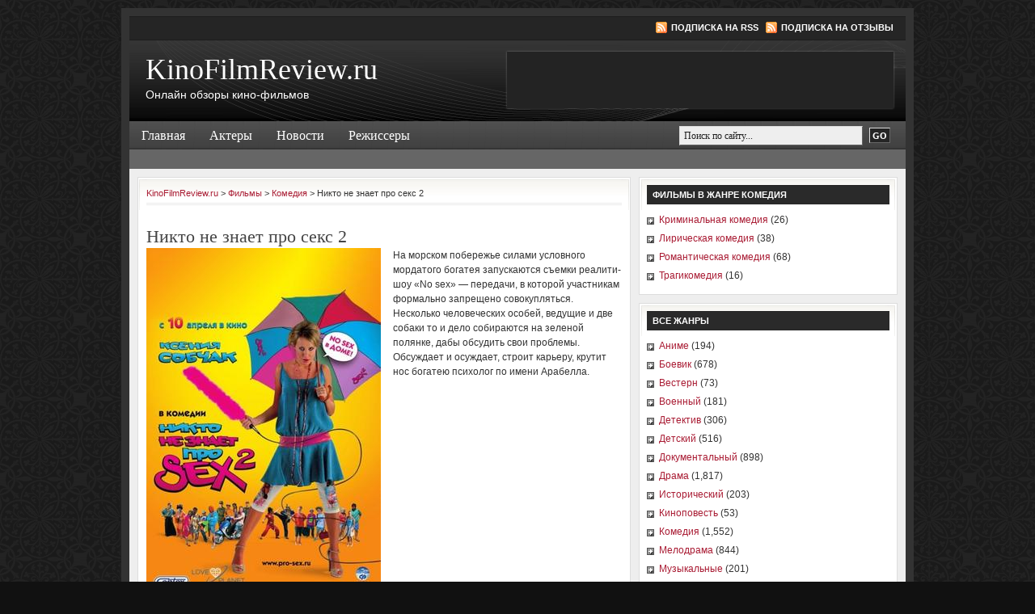

--- FILE ---
content_type: text/html; charset=UTF-8
request_url: https://kinofilmreview.ru/films/nikto-ne-znaet-pro-seks-2
body_size: 9665
content:
<!DOCTYPE html PUBLIC "-//W3C//DTD XHTML 1.0 Transitional//EN" "http://www.w3.org/TR/xhtml1/DTD/xhtml1-transitional.dtd">
<html xmlns="http://www.w3.org/1999/xhtml" lang="en-US" xml:lang="en-US">
	<head profile="http://gmpg.org/xfn/11">

	<meta http-equiv="Content-Type" content="text/html; charset=UTF-8" />
	<meta name="language" content="en" />

	<title>  Никто не знает про секс 2 : KinoFilmReview.ru</title>
	<link rel="shortcut icon" href="https://kinofilmreview.ru/wordpress/wp-content/themes/kinofilmreview/images/favicon.ico" type="image/x-icon" />

	<link rel="stylesheet" href="https://kinofilmreview.ru/wordpress/wp-content/themes/kinofilmreview/style.css" type="text/css" media="screen" />
	<link rel="alternate" type="application/rss+xml" title="KinoFilmReview.ru RSS Feed" href="https://kinofilmreview.ru/feed" />
	<link rel="alternate" type="application/atom+xml" title="KinoFilmReview.ru Atom Feed" href="https://kinofilmreview.ru/feed/atom" />
	<link rel="pingback" href="https://kinofilmreview.ru/wordpress/xmlrpc.php" />

		<meta name='robots' content='max-image-preview:large' />
<link rel="alternate" type="application/rss+xml" title="KinoFilmReview.ru &raquo; Никто не знает про секс 2 Comments Feed" href="https://kinofilmreview.ru/films/nikto-ne-znaet-pro-seks-2/feed" />
<script type="text/javascript">
/* <![CDATA[ */
window._wpemojiSettings = {"baseUrl":"https:\/\/s.w.org\/images\/core\/emoji\/15.0.3\/72x72\/","ext":".png","svgUrl":"https:\/\/s.w.org\/images\/core\/emoji\/15.0.3\/svg\/","svgExt":".svg","source":{"concatemoji":"https:\/\/kinofilmreview.ru\/wordpress\/wp-includes\/js\/wp-emoji-release.min.js?ver=6.5.2"}};
/*! This file is auto-generated */
!function(i,n){var o,s,e;function c(e){try{var t={supportTests:e,timestamp:(new Date).valueOf()};sessionStorage.setItem(o,JSON.stringify(t))}catch(e){}}function p(e,t,n){e.clearRect(0,0,e.canvas.width,e.canvas.height),e.fillText(t,0,0);var t=new Uint32Array(e.getImageData(0,0,e.canvas.width,e.canvas.height).data),r=(e.clearRect(0,0,e.canvas.width,e.canvas.height),e.fillText(n,0,0),new Uint32Array(e.getImageData(0,0,e.canvas.width,e.canvas.height).data));return t.every(function(e,t){return e===r[t]})}function u(e,t,n){switch(t){case"flag":return n(e,"\ud83c\udff3\ufe0f\u200d\u26a7\ufe0f","\ud83c\udff3\ufe0f\u200b\u26a7\ufe0f")?!1:!n(e,"\ud83c\uddfa\ud83c\uddf3","\ud83c\uddfa\u200b\ud83c\uddf3")&&!n(e,"\ud83c\udff4\udb40\udc67\udb40\udc62\udb40\udc65\udb40\udc6e\udb40\udc67\udb40\udc7f","\ud83c\udff4\u200b\udb40\udc67\u200b\udb40\udc62\u200b\udb40\udc65\u200b\udb40\udc6e\u200b\udb40\udc67\u200b\udb40\udc7f");case"emoji":return!n(e,"\ud83d\udc26\u200d\u2b1b","\ud83d\udc26\u200b\u2b1b")}return!1}function f(e,t,n){var r="undefined"!=typeof WorkerGlobalScope&&self instanceof WorkerGlobalScope?new OffscreenCanvas(300,150):i.createElement("canvas"),a=r.getContext("2d",{willReadFrequently:!0}),o=(a.textBaseline="top",a.font="600 32px Arial",{});return e.forEach(function(e){o[e]=t(a,e,n)}),o}function t(e){var t=i.createElement("script");t.src=e,t.defer=!0,i.head.appendChild(t)}"undefined"!=typeof Promise&&(o="wpEmojiSettingsSupports",s=["flag","emoji"],n.supports={everything:!0,everythingExceptFlag:!0},e=new Promise(function(e){i.addEventListener("DOMContentLoaded",e,{once:!0})}),new Promise(function(t){var n=function(){try{var e=JSON.parse(sessionStorage.getItem(o));if("object"==typeof e&&"number"==typeof e.timestamp&&(new Date).valueOf()<e.timestamp+604800&&"object"==typeof e.supportTests)return e.supportTests}catch(e){}return null}();if(!n){if("undefined"!=typeof Worker&&"undefined"!=typeof OffscreenCanvas&&"undefined"!=typeof URL&&URL.createObjectURL&&"undefined"!=typeof Blob)try{var e="postMessage("+f.toString()+"("+[JSON.stringify(s),u.toString(),p.toString()].join(",")+"));",r=new Blob([e],{type:"text/javascript"}),a=new Worker(URL.createObjectURL(r),{name:"wpTestEmojiSupports"});return void(a.onmessage=function(e){c(n=e.data),a.terminate(),t(n)})}catch(e){}c(n=f(s,u,p))}t(n)}).then(function(e){for(var t in e)n.supports[t]=e[t],n.supports.everything=n.supports.everything&&n.supports[t],"flag"!==t&&(n.supports.everythingExceptFlag=n.supports.everythingExceptFlag&&n.supports[t]);n.supports.everythingExceptFlag=n.supports.everythingExceptFlag&&!n.supports.flag,n.DOMReady=!1,n.readyCallback=function(){n.DOMReady=!0}}).then(function(){return e}).then(function(){var e;n.supports.everything||(n.readyCallback(),(e=n.source||{}).concatemoji?t(e.concatemoji):e.wpemoji&&e.twemoji&&(t(e.twemoji),t(e.wpemoji)))}))}((window,document),window._wpemojiSettings);
/* ]]> */
</script>
<style id='wp-emoji-styles-inline-css' type='text/css'>

	img.wp-smiley, img.emoji {
		display: inline !important;
		border: none !important;
		box-shadow: none !important;
		height: 1em !important;
		width: 1em !important;
		margin: 0 0.07em !important;
		vertical-align: -0.1em !important;
		background: none !important;
		padding: 0 !important;
	}
</style>
<link rel='stylesheet' id='wp-block-library-css' href='https://kinofilmreview.ru/wordpress/wp-includes/css/dist/block-library/style.min.css?ver=6.5.2' type='text/css' media='all' />
<style id='classic-theme-styles-inline-css' type='text/css'>
/*! This file is auto-generated */
.wp-block-button__link{color:#fff;background-color:#32373c;border-radius:9999px;box-shadow:none;text-decoration:none;padding:calc(.667em + 2px) calc(1.333em + 2px);font-size:1.125em}.wp-block-file__button{background:#32373c;color:#fff;text-decoration:none}
</style>
<style id='global-styles-inline-css' type='text/css'>
body{--wp--preset--color--black: #000000;--wp--preset--color--cyan-bluish-gray: #abb8c3;--wp--preset--color--white: #ffffff;--wp--preset--color--pale-pink: #f78da7;--wp--preset--color--vivid-red: #cf2e2e;--wp--preset--color--luminous-vivid-orange: #ff6900;--wp--preset--color--luminous-vivid-amber: #fcb900;--wp--preset--color--light-green-cyan: #7bdcb5;--wp--preset--color--vivid-green-cyan: #00d084;--wp--preset--color--pale-cyan-blue: #8ed1fc;--wp--preset--color--vivid-cyan-blue: #0693e3;--wp--preset--color--vivid-purple: #9b51e0;--wp--preset--gradient--vivid-cyan-blue-to-vivid-purple: linear-gradient(135deg,rgba(6,147,227,1) 0%,rgb(155,81,224) 100%);--wp--preset--gradient--light-green-cyan-to-vivid-green-cyan: linear-gradient(135deg,rgb(122,220,180) 0%,rgb(0,208,130) 100%);--wp--preset--gradient--luminous-vivid-amber-to-luminous-vivid-orange: linear-gradient(135deg,rgba(252,185,0,1) 0%,rgba(255,105,0,1) 100%);--wp--preset--gradient--luminous-vivid-orange-to-vivid-red: linear-gradient(135deg,rgba(255,105,0,1) 0%,rgb(207,46,46) 100%);--wp--preset--gradient--very-light-gray-to-cyan-bluish-gray: linear-gradient(135deg,rgb(238,238,238) 0%,rgb(169,184,195) 100%);--wp--preset--gradient--cool-to-warm-spectrum: linear-gradient(135deg,rgb(74,234,220) 0%,rgb(151,120,209) 20%,rgb(207,42,186) 40%,rgb(238,44,130) 60%,rgb(251,105,98) 80%,rgb(254,248,76) 100%);--wp--preset--gradient--blush-light-purple: linear-gradient(135deg,rgb(255,206,236) 0%,rgb(152,150,240) 100%);--wp--preset--gradient--blush-bordeaux: linear-gradient(135deg,rgb(254,205,165) 0%,rgb(254,45,45) 50%,rgb(107,0,62) 100%);--wp--preset--gradient--luminous-dusk: linear-gradient(135deg,rgb(255,203,112) 0%,rgb(199,81,192) 50%,rgb(65,88,208) 100%);--wp--preset--gradient--pale-ocean: linear-gradient(135deg,rgb(255,245,203) 0%,rgb(182,227,212) 50%,rgb(51,167,181) 100%);--wp--preset--gradient--electric-grass: linear-gradient(135deg,rgb(202,248,128) 0%,rgb(113,206,126) 100%);--wp--preset--gradient--midnight: linear-gradient(135deg,rgb(2,3,129) 0%,rgb(40,116,252) 100%);--wp--preset--font-size--small: 13px;--wp--preset--font-size--medium: 20px;--wp--preset--font-size--large: 36px;--wp--preset--font-size--x-large: 42px;--wp--preset--spacing--20: 0.44rem;--wp--preset--spacing--30: 0.67rem;--wp--preset--spacing--40: 1rem;--wp--preset--spacing--50: 1.5rem;--wp--preset--spacing--60: 2.25rem;--wp--preset--spacing--70: 3.38rem;--wp--preset--spacing--80: 5.06rem;--wp--preset--shadow--natural: 6px 6px 9px rgba(0, 0, 0, 0.2);--wp--preset--shadow--deep: 12px 12px 50px rgba(0, 0, 0, 0.4);--wp--preset--shadow--sharp: 6px 6px 0px rgba(0, 0, 0, 0.2);--wp--preset--shadow--outlined: 6px 6px 0px -3px rgba(255, 255, 255, 1), 6px 6px rgba(0, 0, 0, 1);--wp--preset--shadow--crisp: 6px 6px 0px rgba(0, 0, 0, 1);}:where(.is-layout-flex){gap: 0.5em;}:where(.is-layout-grid){gap: 0.5em;}body .is-layout-flow > .alignleft{float: left;margin-inline-start: 0;margin-inline-end: 2em;}body .is-layout-flow > .alignright{float: right;margin-inline-start: 2em;margin-inline-end: 0;}body .is-layout-flow > .aligncenter{margin-left: auto !important;margin-right: auto !important;}body .is-layout-constrained > .alignleft{float: left;margin-inline-start: 0;margin-inline-end: 2em;}body .is-layout-constrained > .alignright{float: right;margin-inline-start: 2em;margin-inline-end: 0;}body .is-layout-constrained > .aligncenter{margin-left: auto !important;margin-right: auto !important;}body .is-layout-constrained > :where(:not(.alignleft):not(.alignright):not(.alignfull)){max-width: var(--wp--style--global--content-size);margin-left: auto !important;margin-right: auto !important;}body .is-layout-constrained > .alignwide{max-width: var(--wp--style--global--wide-size);}body .is-layout-flex{display: flex;}body .is-layout-flex{flex-wrap: wrap;align-items: center;}body .is-layout-flex > *{margin: 0;}body .is-layout-grid{display: grid;}body .is-layout-grid > *{margin: 0;}:where(.wp-block-columns.is-layout-flex){gap: 2em;}:where(.wp-block-columns.is-layout-grid){gap: 2em;}:where(.wp-block-post-template.is-layout-flex){gap: 1.25em;}:where(.wp-block-post-template.is-layout-grid){gap: 1.25em;}.has-black-color{color: var(--wp--preset--color--black) !important;}.has-cyan-bluish-gray-color{color: var(--wp--preset--color--cyan-bluish-gray) !important;}.has-white-color{color: var(--wp--preset--color--white) !important;}.has-pale-pink-color{color: var(--wp--preset--color--pale-pink) !important;}.has-vivid-red-color{color: var(--wp--preset--color--vivid-red) !important;}.has-luminous-vivid-orange-color{color: var(--wp--preset--color--luminous-vivid-orange) !important;}.has-luminous-vivid-amber-color{color: var(--wp--preset--color--luminous-vivid-amber) !important;}.has-light-green-cyan-color{color: var(--wp--preset--color--light-green-cyan) !important;}.has-vivid-green-cyan-color{color: var(--wp--preset--color--vivid-green-cyan) !important;}.has-pale-cyan-blue-color{color: var(--wp--preset--color--pale-cyan-blue) !important;}.has-vivid-cyan-blue-color{color: var(--wp--preset--color--vivid-cyan-blue) !important;}.has-vivid-purple-color{color: var(--wp--preset--color--vivid-purple) !important;}.has-black-background-color{background-color: var(--wp--preset--color--black) !important;}.has-cyan-bluish-gray-background-color{background-color: var(--wp--preset--color--cyan-bluish-gray) !important;}.has-white-background-color{background-color: var(--wp--preset--color--white) !important;}.has-pale-pink-background-color{background-color: var(--wp--preset--color--pale-pink) !important;}.has-vivid-red-background-color{background-color: var(--wp--preset--color--vivid-red) !important;}.has-luminous-vivid-orange-background-color{background-color: var(--wp--preset--color--luminous-vivid-orange) !important;}.has-luminous-vivid-amber-background-color{background-color: var(--wp--preset--color--luminous-vivid-amber) !important;}.has-light-green-cyan-background-color{background-color: var(--wp--preset--color--light-green-cyan) !important;}.has-vivid-green-cyan-background-color{background-color: var(--wp--preset--color--vivid-green-cyan) !important;}.has-pale-cyan-blue-background-color{background-color: var(--wp--preset--color--pale-cyan-blue) !important;}.has-vivid-cyan-blue-background-color{background-color: var(--wp--preset--color--vivid-cyan-blue) !important;}.has-vivid-purple-background-color{background-color: var(--wp--preset--color--vivid-purple) !important;}.has-black-border-color{border-color: var(--wp--preset--color--black) !important;}.has-cyan-bluish-gray-border-color{border-color: var(--wp--preset--color--cyan-bluish-gray) !important;}.has-white-border-color{border-color: var(--wp--preset--color--white) !important;}.has-pale-pink-border-color{border-color: var(--wp--preset--color--pale-pink) !important;}.has-vivid-red-border-color{border-color: var(--wp--preset--color--vivid-red) !important;}.has-luminous-vivid-orange-border-color{border-color: var(--wp--preset--color--luminous-vivid-orange) !important;}.has-luminous-vivid-amber-border-color{border-color: var(--wp--preset--color--luminous-vivid-amber) !important;}.has-light-green-cyan-border-color{border-color: var(--wp--preset--color--light-green-cyan) !important;}.has-vivid-green-cyan-border-color{border-color: var(--wp--preset--color--vivid-green-cyan) !important;}.has-pale-cyan-blue-border-color{border-color: var(--wp--preset--color--pale-cyan-blue) !important;}.has-vivid-cyan-blue-border-color{border-color: var(--wp--preset--color--vivid-cyan-blue) !important;}.has-vivid-purple-border-color{border-color: var(--wp--preset--color--vivid-purple) !important;}.has-vivid-cyan-blue-to-vivid-purple-gradient-background{background: var(--wp--preset--gradient--vivid-cyan-blue-to-vivid-purple) !important;}.has-light-green-cyan-to-vivid-green-cyan-gradient-background{background: var(--wp--preset--gradient--light-green-cyan-to-vivid-green-cyan) !important;}.has-luminous-vivid-amber-to-luminous-vivid-orange-gradient-background{background: var(--wp--preset--gradient--luminous-vivid-amber-to-luminous-vivid-orange) !important;}.has-luminous-vivid-orange-to-vivid-red-gradient-background{background: var(--wp--preset--gradient--luminous-vivid-orange-to-vivid-red) !important;}.has-very-light-gray-to-cyan-bluish-gray-gradient-background{background: var(--wp--preset--gradient--very-light-gray-to-cyan-bluish-gray) !important;}.has-cool-to-warm-spectrum-gradient-background{background: var(--wp--preset--gradient--cool-to-warm-spectrum) !important;}.has-blush-light-purple-gradient-background{background: var(--wp--preset--gradient--blush-light-purple) !important;}.has-blush-bordeaux-gradient-background{background: var(--wp--preset--gradient--blush-bordeaux) !important;}.has-luminous-dusk-gradient-background{background: var(--wp--preset--gradient--luminous-dusk) !important;}.has-pale-ocean-gradient-background{background: var(--wp--preset--gradient--pale-ocean) !important;}.has-electric-grass-gradient-background{background: var(--wp--preset--gradient--electric-grass) !important;}.has-midnight-gradient-background{background: var(--wp--preset--gradient--midnight) !important;}.has-small-font-size{font-size: var(--wp--preset--font-size--small) !important;}.has-medium-font-size{font-size: var(--wp--preset--font-size--medium) !important;}.has-large-font-size{font-size: var(--wp--preset--font-size--large) !important;}.has-x-large-font-size{font-size: var(--wp--preset--font-size--x-large) !important;}
.wp-block-navigation a:where(:not(.wp-element-button)){color: inherit;}
:where(.wp-block-post-template.is-layout-flex){gap: 1.25em;}:where(.wp-block-post-template.is-layout-grid){gap: 1.25em;}
:where(.wp-block-columns.is-layout-flex){gap: 2em;}:where(.wp-block-columns.is-layout-grid){gap: 2em;}
.wp-block-pullquote{font-size: 1.5em;line-height: 1.6;}
</style>
<link rel='stylesheet' id='wp-pagenavi-css' href='https://kinofilmreview.ru/wordpress/wp-content/plugins/wp-pagenavi/pagenavi-css.css?ver=2.70' type='text/css' media='all' />
<script type="text/javascript" src="https://kinofilmreview.ru/wordpress/wp-includes/js/jquery/jquery.min.js?ver=3.7.1" id="jquery-core-js"></script>
<script type="text/javascript" src="https://kinofilmreview.ru/wordpress/wp-includes/js/jquery/jquery-migrate.min.js?ver=3.4.1" id="jquery-migrate-js"></script>
<link rel="https://api.w.org/" href="https://kinofilmreview.ru/wp-json/" /><link rel="EditURI" type="application/rsd+xml" title="RSD" href="https://kinofilmreview.ru/wordpress/xmlrpc.php?rsd" />
<meta name="generator" content="WordPress 6.5.2" />
<link rel="canonical" href="https://kinofilmreview.ru/films/nikto-ne-znaet-pro-seks-2" />
<link rel='shortlink' href='https://kinofilmreview.ru/?p=4366' />
<link rel="alternate" type="application/json+oembed" href="https://kinofilmreview.ru/wp-json/oembed/1.0/embed?url=https%3A%2F%2Fkinofilmreview.ru%2Ffilms%2Fnikto-ne-znaet-pro-seks-2" />
<link rel="alternate" type="text/xml+oembed" href="https://kinofilmreview.ru/wp-json/oembed/1.0/embed?url=https%3A%2F%2Fkinofilmreview.ru%2Ffilms%2Fnikto-ne-znaet-pro-seks-2&#038;format=xml" />

<script>
jQuery(document).ready(function()
{
  jQuery("a.download-video").fancybox({ 'type' : 'iframe', 'hideOnContentClick': false, 'frameWidth': 800, 'frameHeight': 400, 'width': 710, 'height': 380, 'overlayShow': true });
  jQuery("a.aboutfile").fancybox({'width':100,'height':100, 'overlayShow': true, 'titleShow':false, 'centerOnScroll':true});
  //jQuery("li.widgeta").remove();
});
</script>

	<script type="text/javascript"><!--//--><![CDATA[//><!--
		sfHover = function() {
			if (!document.getElementsByTagName) return false;
			var sfEls = document.getElementById("nav").getElementsByTagName("li");
						var sfEls1 = document.getElementById("subnav").getElementsByTagName("li");
			for (var i=0; i<sfEls.length; i++) {
				sfEls[i].onmouseover=function() {
					this.className+=" sfhover";
				}
				sfEls[i].onmouseout=function() {
					this.className=this.className.replace(new RegExp(" sfhover\\b"), "");
				}
			}
						for (var i=0; i<sfEls1.length; i++) {
				sfEls1[i].onmouseover=function() {
					this.className+=" sfhover1";
				}
				sfEls1[i].onmouseout=function() {
					this.className=this.className.replace(new RegExp(" sfhover1\\b"), "");
				}
			}
		}
		if (window.attachEvent) window.attachEvent("onload", sfHover);
//--><!]]></script>
</head>

<body>
<!-- Yandex.Metrika -->
<script src="//mc.yandex.ru/metrika/watch.js" type="text/javascript"></script>
<div style="display:none;"><script type="text/javascript">
try { var yaCounter1731919 = new Ya.Metrika(1731919);
yaCounter1731919.clickmap();
yaCounter1731919.trackLinks({external: true});
} catch(e){}
</script></div>
<noscript><div style="position:absolute"><img src="//mc.yandex.ru/watch/1731919" alt="" /></div></noscript>
<!-- /Yandex.Metrika -->
<div id="wrap">

	<div id="topnavbar">
	
		<div class="topnavbarleft">
			<script src="https://kinofilmreview.ru/wordpress/wp-content/themes/kinofilmreview/js/date.js" type="text/javascript"></script>
		</div>

		<div class="topnavbarright">
			<a class="rsslink" rel="nofollow" href="https://kinofilmreview.ru/feed">Подписка на RSS</a>
			<a class="rsslink" rel="nofollow" href="https://kinofilmreview.ru/comments/feed">Подписка на отзывы</a>
		</div>

	</div>

<div id="header">

	<div class="headerleft" >
		<h4><a href="https://kinofilmreview.ru/">KinoFilmReview.ru</a></h4>       <p>Онлайн обзоры кино-фильмов</p>
	</div>	
	
	<noindex>
	<div class="headerright">
        <ul id="headerwidgeted">
       		            <li id="here-b"><script type='text/javascript'>(function() {
  /* Optional settings (these lines can be removed): */ 
   subID = "kinofilm";  // - local banner key;
   injectTo = "here-b";  // - #id of html element (ex., "top-banner").
  /* End settings block */ 

if(injectTo=="")injectTo="admitad_shuffle"+subID+Math.round(Math.random()*100000000);
if(subID=='')subid_block=''; else subid_block='subid/'+subID+'/';
document.write('<div id="'+injectTo+'"></div>');
var s = document.createElement('script');
s.type = 'text/javascript'; s.async = true;
s.src = 'http://www.ad.admitad.com/shuffle/b9e51464a1/'+subid_block+'?inject_to='+injectTo;
var x = document.getElementsByTagName('script')[0];
x.parentNode.insertBefore(s, x);
})();</script></li>
        </ul>
	</div>
</noindex>
</div>

<div id="navbar">

	<div id="navbarleft">
		<ul id="nav">
			<li><a href="https://kinofilmreview.ru">Главная</a></li>
      	<li class="cat-item cat-item-10054"><a href="https://kinofilmreview.ru/category/aktery">Актеры</a>
</li>
	<li class="cat-item cat-item-1"><a href="https://kinofilmreview.ru/category/news">Новости</a>
</li>
	<li class="cat-item cat-item-10061"><a href="https://kinofilmreview.ru/category/rezhissery">Режиссеры</a>
</li>
					</ul>
	</div>
	
	<div id="navbarright">
		<form id="searchform" method="get" action="https://kinofilmreview.ru/">
		<input type="text" value="Поиск по сайту..." name="s" id="searchbox" onfocus="if (this.value == 'Поиск по сайту...') {this.value = '';}" onblur="if (this.value == '') {this.value = 'Поиск по сайту...';}" />
		<input type="submit" id="searchsubmit" value="GO" /></form>
	</div>
	
</div>

<div class="clear"></div>

<div id="subnavbar">
	<ul id="subnav">
<li style="margin:5px 0 0;">

</li>
	</ul>
</div>

<div class="clear"></div>
<div id="content">

	<div id="contentleft">
	
		<div class="postarea">
		
		   <div class="breadcrumb">
	<!-- Breadcrumb NavXT 6.2.1 -->
<a title="KinoFilmReview.ru." href="https://kinofilmreview.ru">KinoFilmReview.ru</a> &gt; <span property="itemListElement" typeof="ListItem"><a property="item" typeof="WebPage" title="Go to Фильмы." href="https://kinofilmreview.ru/films" class="post post-films-archive"><span property="name">Фильмы</span></a><meta property="position" content="2"></span> &gt; <span property="itemListElement" typeof="ListItem"><a property="item" typeof="WebPage" title="Go to the Комедия Жанр archives." href="https://kinofilmreview.ru/genre/komediya" class="taxonomy genre"><span property="name">Комедия</span></a><meta property="position" content="3"></span> &gt; <span class="post post-films current-item">Никто не знает про секс 2</span></div>
			
						<h1>
      Никто не знает про секс 2            </h1>

                <div class="clear"></div>

                                    <a href="/img/thumb.php?w=640&amp;h=&amp;zc=0&amp;sia=nikto-ne-znaet-pro-seks-2&amp;src=aHR0cDovL3N0YXQxLmR2bi5ydS9wYi8wOTFhN2Q3MmY4OTQzYmFjNjQ3YjM4Yzc0MTg2ZTdmMA==.jpg" class="fancybox"><img class="single-poster" src="/img/thumb.php?w=290&amp;h=&amp;far=c&amp;sia=nikto-ne-znaet-pro-seks-2&amp;src=aHR0cDovL3N0YXQxLmR2bi5ydS9wYi8wOTFhN2Q3MmY4OTQzYmFjNjQ3YjM4Yzc0MTg2ZTdmMA==.jpg" alt="Никто не знает про секс 2" /></a>
                
                                                                <p>На морском побережье силами условного мордатого богатея запускаются съемки реалити-шоу «No sex» — передачи, в которой участникам формально запрещено совокупляться. Несколько человеческих особей, ведущие и две собаки то и дело собираются на зеленой полянке, дабы обсудить свои проблемы. Обсуждает и осуждает, строит карьеру, крутит нос богатею психолог по имени Арабелла.</p>

                <div class="clear"></div>
<div class="clear"></div><br />

                

			<div class="postmeta">
      Никто не знает про секс 2,
      <a href="https://kinofilmreview.ru/genre/komediya" rel="tag">Комедия</a>,       2008,       <a href="https://kinofilmreview.ru/countries/rossiya" rel="tag">Россия</a>       <span class="span-meta">Режиссер: <a href="https://kinofilmreview.ru/directors/aleksej-gordeev" rel="tag">Алексей Гордеев</a></span>       <span>Актеры: <a href="https://kinofilmreview.ru/actors/aleksandr-bashirov" rel="tag">Александр Баширов</a>, <a href="https://kinofilmreview.ru/actors/aleksandr-robak" rel="tag">Александр Робак</a>, <a href="https://kinofilmreview.ru/actors/angelina-mirimskaya" rel="tag">Ангелина Миримская</a>, <a href="https://kinofilmreview.ru/actors/ekaterina-madalinskaya" rel="tag">Екатерина Мадалинская</a>, <a href="https://kinofilmreview.ru/actors/elena-yakovleva" rel="tag">Елена Яковлева</a>, <a href="https://kinofilmreview.ru/actors/kirill-kanaxin" rel="tag">Кирилл Канахин</a>, <a href="https://kinofilmreview.ru/actors/kseniya-sobchak" rel="tag">Ксения Собчак</a>, <a href="https://kinofilmreview.ru/actors/maksim-konovalov" rel="tag">Максим Коновалов</a></span> 			</div>


			

			
		</div>

            <div class="adblock" id="here-b-single">
                 <script type='text/javascript'>(function() {
  /* Optional settings (these lines can be removed): */ 
   subID = "kinofilmsingle";  // - local banner key;
   injectTo = "here-b-single";  // - #id of html element (ex., "top-banner").
  /* End settings block */ 

if(injectTo=="")injectTo="admitad_shuffle"+subID+Math.round(Math.random()*100000000);
if(subID=='')subid_block=''; else subid_block='subid/'+subID+'/';
document.write('<div id="'+injectTo+'"></div>');
var s = document.createElement('script');
s.type = 'text/javascript'; s.async = true;
s.src = 'http://www.ad.admitad.com/shuffle/8123f4e752/'+subid_block+'?inject_to='+injectTo;
var x = document.getElementsByTagName('script')[0];
x.parentNode.insertBefore(s, x);
})();</script>            </div>
					
	</div>
	
<div id="sidebar">
		
	<ul id="sidebarwidgeted">

  <li class="genre"><h4>Фильмы в жанре <a class="h4-a-genre" href="https://kinofilmreview.ru/genre/komediya">Комедия</a></h4><ul><li class="cat-item cat-item-14"><a href="https://kinofilmreview.ru/genre/komediya/kriminalnaya-komediya">Криминальная комедия</a> (26)</li><li class="cat-item cat-item-61"><a href="https://kinofilmreview.ru/genre/komediya/liricheskaya-komediya">Лирическая комедия</a> (38)</li><li class="cat-item cat-item-24"><a href="https://kinofilmreview.ru/genre/komediya/romanticheskaya-komediya">Романтическая комедия</a> (68)</li><li class="cat-item cat-item-6"><a href="https://kinofilmreview.ru/genre/komediya/tragikomediya">Трагикомедия</a> (16)</li></ul></li><li class="genre"><h4>Все жанры</h4><ul><li class="cat-item cat-item-5"><a href="https://kinofilmreview.ru/genre/anime">Аниме</a> (194)</li><li class="cat-item cat-item-7"><a href="https://kinofilmreview.ru/genre/boevik">Боевик</a> (678)</li><li class="cat-item cat-item-18"><a href="https://kinofilmreview.ru/genre/vestern">Вестерн</a> (73)</li><li class="cat-item cat-item-55"><a href="https://kinofilmreview.ru/genre/voennyj">Военный</a> (181)</li><li class="cat-item cat-item-50"><a href="https://kinofilmreview.ru/genre/detektiv">Детектив</a> (306)</li><li class="cat-item cat-item-21"><a href="https://kinofilmreview.ru/genre/detskij">Детский</a> (516)</li><li class="cat-item cat-item-62"><a href="https://kinofilmreview.ru/genre/dokumentalnyj">Документальный</a> (898)</li><li class="cat-item cat-item-47"><a href="https://kinofilmreview.ru/genre/drama">Драма</a> (1,817)</li><li class="cat-item cat-item-13"><a href="https://kinofilmreview.ru/genre/istoricheskij">Исторический</a> (203)</li><li class="cat-item cat-item-53"><a href="https://kinofilmreview.ru/genre/kinopovest">Киноповесть</a> (53)</li><li class="cat-item cat-item-37"><a href="https://kinofilmreview.ru/genre/komediya">Комедия</a> (1,552)</li><li class="cat-item cat-item-58"><a href="https://kinofilmreview.ru/genre/melodrama">Мелодрама</a> (844)</li><li class="cat-item cat-item-25"><a href="https://kinofilmreview.ru/genre/muzykalnye">Музыкальные</a> (201)</li><li class="cat-item cat-item-26741"><a href="https://kinofilmreview.ru/genre/neigrovoe-kino">Неигровое кино</a> (5)</li><li class="cat-item cat-item-12"><a href="https://kinofilmreview.ru/genre/obuchayushhie">Обучающие</a> (355)</li><li class="cat-item cat-item-57"><a href="https://kinofilmreview.ru/genre/operetta">Оперетта</a> (7)</li><li class="cat-item cat-item-33"><a href="https://kinofilmreview.ru/genre/priklyucheniya">Приключения</a> (533)</li><li class="cat-item cat-item-63"><a href="https://kinofilmreview.ru/genre/serial">Сериал</a> (73)</li><li class="cat-item cat-item-36"><a href="https://kinofilmreview.ru/genre/spektakl">Спектакль</a> (144)</li><li class="cat-item cat-item-45"><a href="https://kinofilmreview.ru/genre/sport-fitnes">Спорт, фитнес</a> (504)</li><li class="cat-item cat-item-26"><a href="https://kinofilmreview.ru/genre/triller">Триллер</a> (853)</li><li class="cat-item cat-item-8"><a href="https://kinofilmreview.ru/genre/uzhasy-mistika">Ужасы / Мистика</a> (216)</li><li class="cat-item cat-item-9"><a href="https://kinofilmreview.ru/genre/fantastika">Фантастика</a> (307)</li><li class="cat-item cat-item-40"><a href="https://kinofilmreview.ru/genre/fentezi">Фэнтези</a> (215)</li><li class="cat-item cat-item-48"><a href="https://kinofilmreview.ru/genre/shou-koncerty">Шоу, концерты</a> (94)</li><li class="cat-item cat-item-54"><a href="https://kinofilmreview.ru/genre/erotika">Эротика</a> (405)</li><li class="cat-item cat-item-64"><a href="https://kinofilmreview.ru/genre/yumoristicheskie">Юмористические</a> (70)</li></ul></li>


 <li class="widget">
 <textarea name="topadvert_request_async" disabled="true" style="display:none">
feed_id: 5868
pattern_id: 5
</textarea><div class="topadvert_div" style="display:none"></div><script type="text/javascript" charset="utf-8" src="/js.php?src=aHR0cDovL2xvYWRlci50b3BhZHZlcnQucnUvbG9hZC5qcw==.js"></script>
</li>
 <li class="widget widgeta">
    <div style="    margin: 15px 0 15px 35px;">
        <div id="offsdfsdfsfdfr1547132623462" data-partner="kinofilmreview" data-utm="banner_revolver" data-partneragentid="bankrut1" data-width="240" data-height="400" data-resized="false"  data-thematics="Zoo,Software,Books,Beauty,Clothes,Food,Handmades,Sports,Electronics,Garden,Kids,Antiques,Auto&&moto,Stocks&&Holidays" data-service="https://api.ozon.ru/PartnerTools">
            <script class="to-run" src="/js.php?src=aHR0cHM6Ly9wYXJ0bmVyLm96b24ucnUvd2lkZ2V0cy9wYW5rYXJ0ZXMudjEuanM=" defer ></script></div>
    </div>
</li>
<li class="widget widgeta"><h4>Возможно, вас также заинтересует</h4> </li>
   <li id="enews" class="widget">
			<div class="enews">
                <h4>Подписка на новости и обновления</h4>
				<form id="subscribe" action="http://feedburner.google.com/fb/a/mailverify" method="post" target="popupwindow" onsubmit="window.open('http://feedburner.google.com/fb/a/mailverify?uri=KinoFilmReview', 'popupwindow', 'scrollbars=yes,width=550,height=520');return true">
					<p>
						Подпишитесь на нашу электронную<br />
						рассылку, чтобы быть в курсе новостей мира кино!
					</p>
					<input type="text" value="Введите свой email..." id="subbox" onfocus="if (this.value == 'Введите свой email...') {this.value = '';}" onblur="if (this.value == '') {this.value = 'Введите свой email...';}" name="email"/>
					<input type="hidden" value="KinoFilmReview" name="uri"/>
					<input type="hidden" name="loc" value="ru_RU"/>
					<input type="submit" value="Подписаться" id="subbutton" />
				</form>

            </div>
        </li>
  <li class="widget">
<h4>Популярные фильмы</h4>
 												<a href="https://kinofilmreview.ru/films/voinskaya-slava-rossii-voinskie-ritualy-2"><img class="thumb" src="/img/thumb.php?w=70&amp;h=70&amp;zc=1&amp;sia=voinskaya-slava-rossii-voinskie-ritualy-2&amp;src=aHR0cDovL3N0YXQxLmR2bi5ydS9wYi8wOTFlN2M2ZWRlNjliNWVlMWQ3ODNkOTI3YjNlYTBjOQ==.jpg" alt="Воинская слава России. Воинские ритуалы" /></a>
				
				<h2 class="home_title"><a href="https://kinofilmreview.ru/films/voinskaya-slava-rossii-voinskie-ritualy-2">Воинская слава России. Воинские ритуалы</a></h2>
				 				<hr />

												<a href="https://kinofilmreview.ru/films/cel-zhizni-3"><img class="thumb" src="/img/thumb.php?w=70&amp;h=70&amp;zc=1&amp;sia=cel-zhizni-3&amp;src=aHR0cDovL3N0YXQxLmR2bi5ydS9wYi8wOTMyNDU5YjcwZDA2NGRiODZlMzE5YzZhOWNjM2IxMA==.jpg" alt="Цель жизни" /></a>
				
				<h2 class="home_title"><a href="https://kinofilmreview.ru/films/cel-zhizni-3">Цель жизни</a></h2>
				Режиссер: Э. Рахимова.

Хроникально-документальный фильм о выдающемся авиаконструкторе, дважды Герое Социалистического ...				<hr />

												<a href="https://kinofilmreview.ru/films/boris-godunov"><img class="thumb" src="/img/thumb.php?w=70&amp;h=70&amp;zc=1&amp;sia=boris-godunov&amp;src=aHR0cDovL3N0YXQxLmR2bi5ydS9wYi8wOTJkNTJiMWEyN2JmYmY0MjYxZDBjZjg3NGYyZjZhYQ==.jpg" alt="Борис Годунов" /></a>
				
				<h2 class="home_title"><a href="https://kinofilmreview.ru/films/boris-godunov">Борис Годунов</a></h2>
				5 сцен из трагедии “Борис Годунов” по одноименному произведению А.С.Пушкина ...				<hr />

												<a href="https://kinofilmreview.ru/films/jorgen-anna-lyubov"><img class="thumb" src="/img/thumb.php?w=70&amp;h=70&amp;zc=1&amp;sia=jorgen-anna-lyubov&amp;src=aHR0cDovL2RpcmNhc2gtcHJvbW9zdC5jb20vcG9zdGVyLzg0OTg3LmpwZw==.jpg" alt="Йорген + Анна = любовь" /></a>
				
				<h2 class="home_title"><a href="https://kinofilmreview.ru/films/jorgen-anna-lyubov">Йорген + Анна = любовь</a></h2>
				Анна, энергичная 10-летняя девчушка, обожающая лазить по деревьям и носиться ...				<hr />

												<a href="https://kinofilmreview.ru/films/11-zapovedej"><img class="thumb" src="/img/thumb.php?w=70&amp;h=70&amp;zc=1&amp;sia=11-zapovedej&amp;src=aHR0cDovL3N0YXQxLmR2bi5ydS9wYi8wYTEyZGRmZjY2NTRmNWM2M2NkNWRmY2IzMjkxNDBjYQ==.jpg" alt="11 заповедей" /></a>
				
				<h2 class="home_title"><a href="https://kinofilmreview.ru/films/11-zapovedej">11 заповедей</a></h2>
				Мир в большой беде. Человечество разучилось смеяться. Повсюду царят мрак ...				<hr />

				</li>

	
		
	</ul>
	
		
		
</div>		
</div>

<div class="clear"></div>

<div id="footer">

	<p>&copy; 2026 &middot; KinoFilmReview.ru &middot; <a href="https://kinofilmreview.ru" >Онлайн обзоры кино-фильмов</a></p>
    
</div>

<script type="text/javascript" src="https://kinofilmreview.ru/wordpress/wp-includes/js/comment-reply.min.js?ver=6.5.2" id="comment-reply-js" async="async" data-wp-strategy="async"></script>

</div>

</body>
</html>